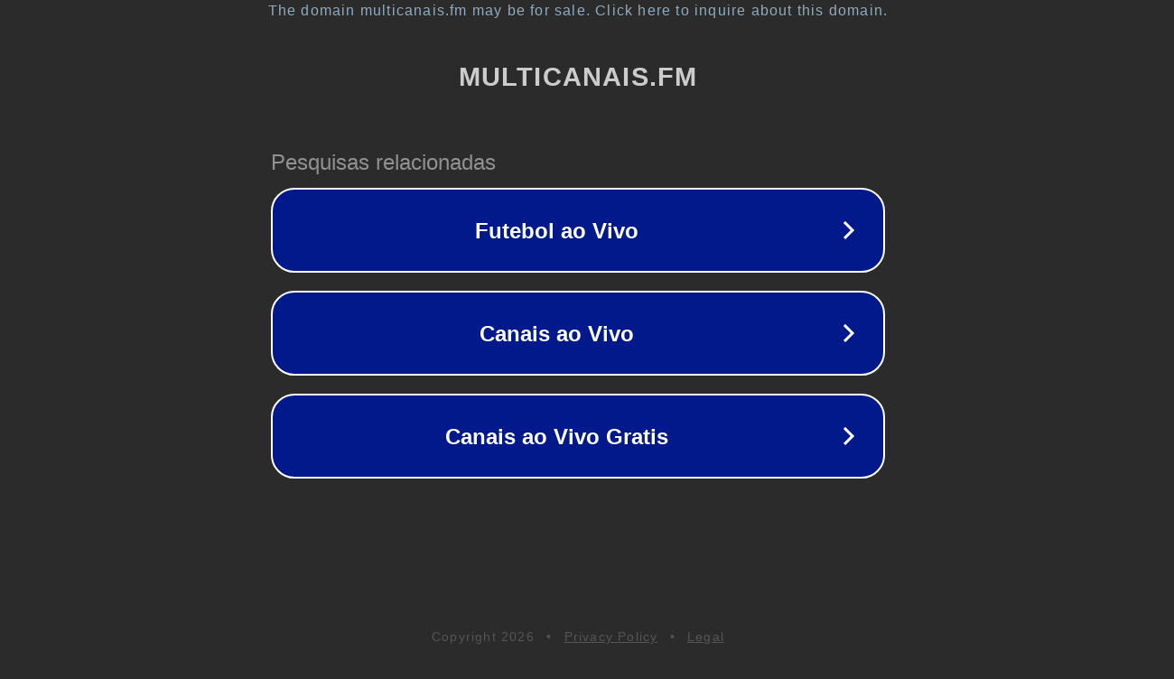

--- FILE ---
content_type: text/html; charset=utf-8
request_url: https://multicanais.fm/assistir-freiburg-x-union-berlin-ao-vivo-online-hd-13-11-2022/
body_size: 1130
content:
<!doctype html>
<html data-adblockkey="MFwwDQYJKoZIhvcNAQEBBQADSwAwSAJBANDrp2lz7AOmADaN8tA50LsWcjLFyQFcb/P2Txc58oYOeILb3vBw7J6f4pamkAQVSQuqYsKx3YzdUHCvbVZvFUsCAwEAAQ==_C3N6gZ722QYjNKblwh6oKGcFEuy7d6qEtVuYPW7Aorl4zcY9sBGq0bd4AK5b/bxiDMyI6XApgUZNhTYz4tOxPQ==" lang="en" style="background: #2B2B2B;">
<head>
    <meta charset="utf-8">
    <meta name="viewport" content="width=device-width, initial-scale=1">
    <link rel="icon" href="[data-uri]">
    <link rel="preconnect" href="https://www.google.com" crossorigin>
</head>
<body>
<div id="target" style="opacity: 0"></div>
<script>window.park = "[base64]";</script>
<script src="/bRRzJvlMe.js"></script>
</body>
</html>
